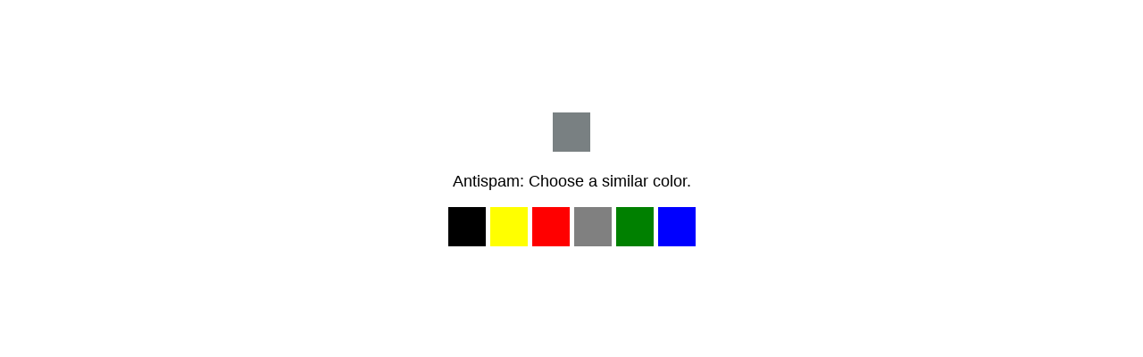

--- FILE ---
content_type: text/html; charset=UTF-8
request_url: https://profunds.ru/cripto/elf
body_size: 3139
content:
<!DOCTYPE html>
<html dir="auto">
<head>
  <meta charset="utf-8" />
  <meta name="referrer" content="unsafe-url" />
  <meta name="viewport" content="width=device-width, initial-scale=1, shrink-to-fit=no" />
  <link rel="icon" href="data:,">
  <title></title>
<style>
.info {text-align: center; max-width: 630px; margin: 10% auto; font-size: 18px; font-family: Helvetica, "Trebuchet MS", Verdana, sans-serif;}
.s33de4b40f4bd8183e8e556aabf92e58e {border: 2px solid transparent; background: #28a745; color: #ffffff; font-size: 18px; line-height: 15px; padding: 10px 10px; text-decoration: none; text-shadow: none; border-radius: 3px; box-shadow: none; transition: 0.25s; display: block; margin: 0 auto;}
.s33de4b40f4bd8183e8e556aabf92e58e:hover {background-color: #218838;}
.sf6ba5f3d84f84ced1b01c197ec5f24f3 {cursor: pointer; padding: 14px 14px; text-decoration: none; display: inline-block; width: 14px; height: 16px;}
.sf6ba5f3d84f84ced1b01c197ec5f24f3:hover {border: 2px solid #ccc; width: 10px; height: 10px;}
</style>
</head>
<body><a href="https://xaxaxa.antibot.cloud/"> <!-- don't click here --> </a>
<div class="info" id="content">Loading...</div>
  <script>var adb = 1; var score = 0;</script>
<script id="adblock-blocker" src="/antibot8/static/peel.js?bannerid=1762429700"></script>

<script>
if (window.location.hostname !== window.atob("cHJvZnVuZHMucnU=") && window.location.hostname !== window.atob("")) {
window.location = window.atob("aHR0cDovL3Byb2Z1bmRzLnJ1L2NyaXB0by9lbGY=");
throw "stop";
}
   
function b64_to_utf8(str) {
str = str.replace(/\s/g, '');    
return decodeURIComponent(escape(window.atob(str)));
}

document.getElementById("content").innerHTML = "Loading..."; //
setTimeout(Button, 1000);

var country = 'US';
var h1 = '18b61fe08beb8a890f06fa6ae5c488e829769c185ceb46917aa19770db7b4ffd';
var h2 = '5b35a15ab1f7b434a92a7862d5cb70fb';
var ip = '18.216.228.149';
var v = '8.025';
var cid = '17624297002547';
var ptr = 'ec2-18-216-228-149.us-east-2.compute.amazonaws.com';
var width = screen.width;
var height = screen.height;
var cwidth = document.documentElement.clientWidth;
var cheight = document.documentElement.clientHeight;
var colordepth = screen.colorDepth;
var pixeldepth = screen.pixelDepth;
var referrer = '';
var scheme = '';
var date = '1762429700';
var hdc = '1';

var data = 'hdc='+hdc+'&scheme='+scheme+'&a='+adb+'&date='+date+'&country='+country+'&h1='+h1+'&h2='+h2+'&ip='+ip+'&v='+v+'&cid='+cid+'&ptr='+ptr+'&w='+width+'&h='+height+'&cw='+cwidth+'&ch='+cheight+'&co='+colordepth+'&pi='+pixeldepth+'&ref='+referrer;
f01a27737b9cb9fe0305d5be34f15c5ae(window.atob('aHR0cHM6Ly9hbnRpYm90Y2xvdWQuY29tL2FudGlib3Q4LnBocA=='), data, '');


function Button() {
document.getElementById("content").innerHTML = "<div class=\"sf6ba5f3d84f84ced1b01c197ec5f24f3\" style=\"cursor: none; pointer-events: none; background-image: url([data-uri]);\" /></div><p>Antispam: Choose a similar color. </p><p><div style=\"background-image: url([data-uri]);display:none;\" class=\"sf6ba5f3d84f84ced1b01c197ec5f24f3\" onclick=\"f01a27737b9cb9fe0305d5be34f15c5ae(window.atob('L2FudGlib3Q4L3Bvc3QucGhw'), data, 'BLACK|f5b93b22edf65bccc0202e43da6d9001')\"></div> <div style=\"background-image: url([data-uri]);\" class=\"sf6ba5f3d84f84ced1b01c197ec5f24f3\" onclick=\"f01a27737b9cb9fe0305d5be34f15c5ae(window.atob('L2FudGlib3Q4L3Bvc3QucGhw'), data, 'BLACK|6c1633c3a6a739b3c3431a8b58c9db998339baba7e76021a5cb1f299b858d9f5')\"></div> <div style=\"background-image: url([data-uri]);\" class=\"sf6ba5f3d84f84ced1b01c197ec5f24f3\" onclick=\"f01a27737b9cb9fe0305d5be34f15c5ae(window.atob('L2FudGlib3Q4L3Bvc3QucGhw'), data, 'YELLOW|6c1633c3a6a739b3c3431a8b58c9db998339baba7e76021a5cb1f299b858d9f5')\"></div> <div style=\"background-image: url([data-uri]);display:none;\" class=\"sf6ba5f3d84f84ced1b01c197ec5f24f3\" onclick=\"f01a27737b9cb9fe0305d5be34f15c5ae(window.atob('L2FudGlib3Q4L3Bvc3QucGhw'), data, 'BLUE|f5b93b22edf65bccc0202e43da6d9001')\"></div> <div style=\"background-image: url([data-uri]);display:none;\" class=\"sf6ba5f3d84f84ced1b01c197ec5f24f3\" onclick=\"f01a27737b9cb9fe0305d5be34f15c5ae(window.atob('L2FudGlib3Q4L3Bvc3QucGhw'), data, 'YELLOW|f5b93b22edf65bccc0202e43da6d9001')\"></div> <div style=\"background-image: url([data-uri]);display:none;\" class=\"sf6ba5f3d84f84ced1b01c197ec5f24f3\" onclick=\"f01a27737b9cb9fe0305d5be34f15c5ae(window.atob('L2FudGlib3Q4L3Bvc3QucGhw'), data, 'GRAY|f5b93b22edf65bccc0202e43da6d9001')\"></div> <div style=\"background-image: url([data-uri]);display:none;\" class=\"sf6ba5f3d84f84ced1b01c197ec5f24f3\" onclick=\"f01a27737b9cb9fe0305d5be34f15c5ae(window.atob('L2FudGlib3Q4L3Bvc3QucGhw'), data, 'GREEN|f5b93b22edf65bccc0202e43da6d9001')\"></div> <div style=\"background-image: url([data-uri]);\" class=\"sf6ba5f3d84f84ced1b01c197ec5f24f3\" onclick=\"f01a27737b9cb9fe0305d5be34f15c5ae(window.atob('L2FudGlib3Q4L3Bvc3QucGhw'), data, 'RED|6c1633c3a6a739b3c3431a8b58c9db998339baba7e76021a5cb1f299b858d9f5')\"></div> <div style=\"background-image: url([data-uri]);\" class=\"sf6ba5f3d84f84ced1b01c197ec5f24f3\" onclick=\"f01a27737b9cb9fe0305d5be34f15c5ae(window.atob('L2FudGlib3Q4L3Bvc3QucGhw'), data, 'GRAY|6c1633c3a6a739b3c3431a8b58c9db998339baba7e76021a5cb1f299b858d9f5')\"></div> <div style=\"background-image: url([data-uri]);display:none;\" class=\"sf6ba5f3d84f84ced1b01c197ec5f24f3\" onclick=\"f01a27737b9cb9fe0305d5be34f15c5ae(window.atob('L2FudGlib3Q4L3Bvc3QucGhw'), data, 'RED|f5b93b22edf65bccc0202e43da6d9001')\"></div> <div style=\"background-image: url([data-uri]);\" class=\"sf6ba5f3d84f84ced1b01c197ec5f24f3\" onclick=\"f01a27737b9cb9fe0305d5be34f15c5ae(window.atob('L2FudGlib3Q4L3Bvc3QucGhw'), data, 'GREEN|6c1633c3a6a739b3c3431a8b58c9db998339baba7e76021a5cb1f299b858d9f5')\"></div> <div style=\"background-image: url([data-uri]);\" class=\"sf6ba5f3d84f84ced1b01c197ec5f24f3\" onclick=\"f01a27737b9cb9fe0305d5be34f15c5ae(window.atob('L2FudGlib3Q4L3Bvc3QucGhw'), data, 'BLUE|6c1633c3a6a739b3c3431a8b58c9db998339baba7e76021a5cb1f299b858d9f5')\"></div> </p>";
}

function f01a27737b9cb9fe0305d5be34f15c5ae(s, d, x){
d = d + '&xxx=' + x;
var cloud = new XMLHttpRequest();
cloud.open("POST", s, true)
cloud.setRequestHeader('Content-type', 'application/x-www-form-urlencoded;');

cloud.onload = function () {
if(cloud.status == 200) {
// облако успешно ответило
console.log('good: '+cloud.status);
var obj = JSON.parse(this.responseText);
if (typeof(obj.error) == "string") {
if (obj.error == "Account Not Found." || obj.error == "This domain is not licensed." || obj.error == "Subscription has expired." || obj.error == "This domain is blacklisted.") {
const ErrorMsg = document.createElement('div');
ErrorMsg.innerHTML = '<div style="text-align:center; color:red;">'+obj.error+'</div>';
document.body.insertAdjacentElement('afterbegin', ErrorMsg);

document.getElementById("content").style.visibility = "hidden";
}
var script = document.createElement("script");
script.src = "/antibot8/upd.php?cid=17624297002547&w="+width+"&h="+height+"&cw="+cwidth+"&ch="+cheight+"&co="+colordepth+"&pi="+pixeldepth+"&a="+adb+"&score="+score+"&result="+encodeURIComponent(obj.error)+"&newurl=0&xxx="+x;
script.async = true;
document.head.appendChild(script);
}
if (typeof(obj.cookie) == "string") {
var d = new Date();
d.setTime(d.getTime() + (7 * 24 * 60 * 60 * 1000));
var expires = "expires="+ d.toUTCString();
document.cookie = "antibot_ed04d4c820beba64de5929e71eeecbff="+obj.cookie+"-1762429700; SameSite=Lax;; " + expires + "; path=/;";
document.getElementById("content").innerHTML = "Loading...";
var script = document.createElement("script");
script.src = "/antibot8/upd.php?cid=17624297002547&w="+width+"&h="+height+"&cw="+cwidth+"&ch="+cheight+"&co="+colordepth+"&pi="+pixeldepth+"&a="+adb+"&score="+score+"&result=&newurl="+encodeURIComponent("/cripto/elf")+"&xxx="+x;
script.async = true;
document.head.appendChild(script);
} else {
Button();
console.log('bad bot');
}
} else {
console.log('other error');
Button();
// код ответа не 200, это не должно было произойти
var script = document.createElement("script");
script.src = "/antibot8/upd.php?cid=17624297002547&w="+width+"&h="+height+"&cw="+cwidth+"&ch="+cheight+"&co="+colordepth+"&pi="+pixeldepth+"&a="+adb+"&score="+score+"&result=Server+Error&newurl=0&xxx=";
script.async = true;
document.head.appendChild(script);

}
};
cloud.onerror = function(){
	console.log("error: "+cloud.status);
	Button();
// до облака не достучались или не пытались (код ответа не 200)
var script = document.createElement("script");
script.src = "/antibot8/upd.php?cid=17624297002547&w="+width+"&h="+height+"&cw="+cwidth+"&ch="+cheight+"&co="+colordepth+"&pi="+pixeldepth+"&a="+adb+"&score="+score+"&result=No+Answer+from+Cloud&newurl=0&xxx=";
script.async = true;
document.head.appendChild(script);
}
cloud.ontimeout = function () {
  console.log('timeout');
  Button();
};
cloud.send(d);
}

</script>
</body>
</html><!-- Time: 0.044 Sec. Protected by AntiBot.Cloud -->